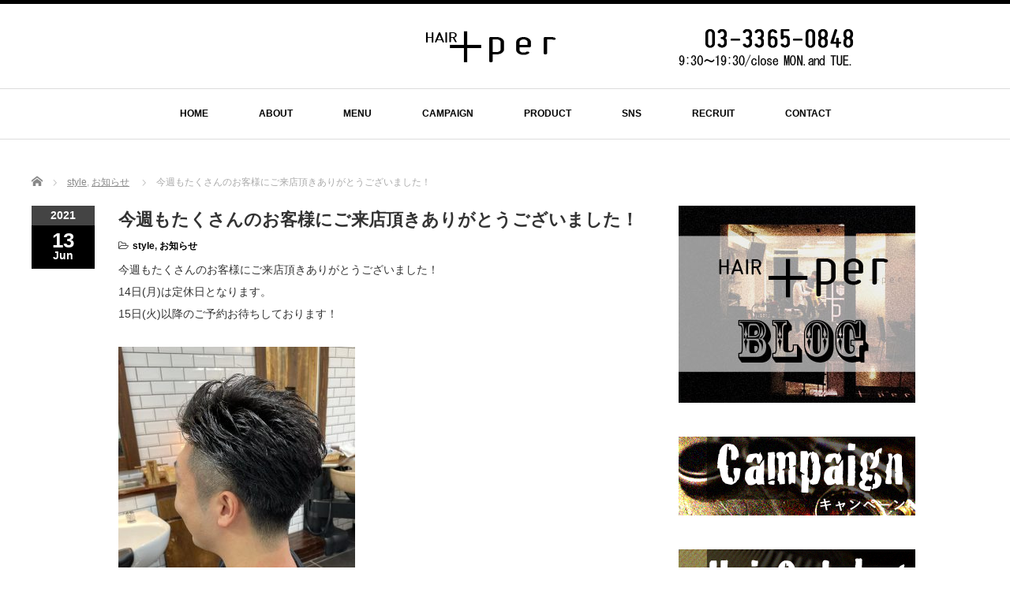

--- FILE ---
content_type: text/html; charset=UTF-8
request_url: https://plusper.com/2021/06/13/%E4%BB%8A%E9%80%B1%E3%82%82%E3%81%9F%E3%81%8F%E3%81%95%E3%82%93%E3%81%AE%E3%81%8A%E5%AE%A2%E6%A7%98%E3%81%AB%E3%81%94%E6%9D%A5%E5%BA%97%E9%A0%82%E3%81%8D%E3%81%82%E3%82%8A%E3%81%8C%E3%81%A8%E3%81%86/
body_size: 13917
content:
<!DOCTYPE html PUBLIC "-//W3C//DTD XHTML 1.1//EN" "http://www.w3.org/TR/xhtml11/DTD/xhtml11.dtd">
<!--[if lt IE 9]><html xmlns="http://www.w3.org/1999/xhtml" class="ie"><![endif]-->
<!--[if (gt IE 9)|!(IE)]><!--><html xmlns="http://www.w3.org/1999/xhtml"><!--<![endif]-->
<head profile="http://gmpg.org/xfn/11">
<meta http-equiv="Content-Type" content="text/html; charset=UTF-8" />
<meta http-equiv="X-UA-Compatible" content="IE=edge,chrome=1" />
<meta name="viewport" content="width=device-width" />
<title>今週もたくさんのお客様にご来店頂きありがとうございました！ - HAIR+perHAIR+per</title>
<meta name="description" content="今週もたくさんのお客様にご来店頂きありがとうございました！14日(月)は定休日となります。" />

<link rel="alternate" type="application/rss+xml" title="HAIR+per RSS Feed" href="https://plusper.com/feed/" />
<link rel="alternate" type="application/atom+xml" title="HAIR+per Atom Feed" href="https://plusper.com/feed/atom/" />
<link rel="pingback" href="https://plusper.com/xmlrpc.php" />

	<style>img:is([sizes="auto" i], [sizes^="auto," i]) { contain-intrinsic-size: 3000px 1500px }</style>
	
		<!-- All in One SEO 4.9.3 - aioseo.com -->
	<meta name="description" content="今週もたくさんのお客様にご来店頂きありがとうございました！ 14日(月)は定休日となります。 15日(火)以降" />
	<meta name="robots" content="max-image-preview:large" />
	<meta name="author" content="per"/>
	<meta name="google-site-verification" content="4_xeVjxx_Xy4VkErdZ175C1EaabUiSALLjWVwGloAC0" />
	<link rel="canonical" href="https://plusper.com/2021/06/13/%e4%bb%8a%e9%80%b1%e3%82%82%e3%81%9f%e3%81%8f%e3%81%95%e3%82%93%e3%81%ae%e3%81%8a%e5%ae%a2%e6%a7%98%e3%81%ab%e3%81%94%e6%9d%a5%e5%ba%97%e9%a0%82%e3%81%8d%e3%81%82%e3%82%8a%e3%81%8c%e3%81%a8%e3%81%86/" />
	<meta name="generator" content="All in One SEO (AIOSEO) 4.9.3" />
		<meta property="og:locale" content="ja_JP" />
		<meta property="og:site_name" content="HAIR+per - 東中野の理容室・美容室HAIR+per（プラスパー）はメンズカット・スカルプケア・メンズシェーブが人気メニューです。" />
		<meta property="og:type" content="article" />
		<meta property="og:title" content="今週もたくさんのお客様にご来店頂きありがとうございました！ - HAIR+per" />
		<meta property="og:description" content="今週もたくさんのお客様にご来店頂きありがとうございました！ 14日(月)は定休日となります。 15日(火)以降" />
		<meta property="og:url" content="https://plusper.com/2021/06/13/%e4%bb%8a%e9%80%b1%e3%82%82%e3%81%9f%e3%81%8f%e3%81%95%e3%82%93%e3%81%ae%e3%81%8a%e5%ae%a2%e6%a7%98%e3%81%ab%e3%81%94%e6%9d%a5%e5%ba%97%e9%a0%82%e3%81%8d%e3%81%82%e3%82%8a%e3%81%8c%e3%81%a8%e3%81%86/" />
		<meta property="article:published_time" content="2021-06-13T11:00:35+00:00" />
		<meta property="article:modified_time" content="2021-07-05T02:35:25+00:00" />
		<meta property="article:publisher" content="https://www.facebook.com/upward5177" />
		<meta name="twitter:card" content="summary_large_image" />
		<meta name="twitter:title" content="今週もたくさんのお客様にご来店頂きありがとうございました！ - HAIR+per" />
		<meta name="twitter:description" content="今週もたくさんのお客様にご来店頂きありがとうございました！ 14日(月)は定休日となります。 15日(火)以降" />
		<script type="application/ld+json" class="aioseo-schema">
			{"@context":"https:\/\/schema.org","@graph":[{"@type":"BlogPosting","@id":"https:\/\/plusper.com\/2021\/06\/13\/%e4%bb%8a%e9%80%b1%e3%82%82%e3%81%9f%e3%81%8f%e3%81%95%e3%82%93%e3%81%ae%e3%81%8a%e5%ae%a2%e6%a7%98%e3%81%ab%e3%81%94%e6%9d%a5%e5%ba%97%e9%a0%82%e3%81%8d%e3%81%82%e3%82%8a%e3%81%8c%e3%81%a8%e3%81%86\/#blogposting","name":"\u4eca\u9031\u3082\u305f\u304f\u3055\u3093\u306e\u304a\u5ba2\u69d8\u306b\u3054\u6765\u5e97\u9802\u304d\u3042\u308a\u304c\u3068\u3046\u3054\u3056\u3044\u307e\u3057\u305f\uff01 - HAIR+per","headline":"\u4eca\u9031\u3082\u305f\u304f\u3055\u3093\u306e\u304a\u5ba2\u69d8\u306b\u3054\u6765\u5e97\u9802\u304d\u3042\u308a\u304c\u3068\u3046\u3054\u3056\u3044\u307e\u3057\u305f\uff01","author":{"@id":"https:\/\/plusper.com\/author\/per\/#author"},"publisher":{"@id":"https:\/\/plusper.com\/#organization"},"image":{"@type":"ImageObject","url":"https:\/\/plusper.com\/wp-content\/uploads\/2021\/07\/200679893_4103958246362711_1868405736794888870_n.jpg","width":1440,"height":1440,"caption":"HAIR+Per\u3000\u30d8\u30a2\u30ab\u30bf\u30ed\u30b0"},"datePublished":"2021-06-13T20:00:35+09:00","dateModified":"2021-07-05T11:35:25+09:00","inLanguage":"ja","mainEntityOfPage":{"@id":"https:\/\/plusper.com\/2021\/06\/13\/%e4%bb%8a%e9%80%b1%e3%82%82%e3%81%9f%e3%81%8f%e3%81%95%e3%82%93%e3%81%ae%e3%81%8a%e5%ae%a2%e6%a7%98%e3%81%ab%e3%81%94%e6%9d%a5%e5%ba%97%e9%a0%82%e3%81%8d%e3%81%82%e3%82%8a%e3%81%8c%e3%81%a8%e3%81%86\/#webpage"},"isPartOf":{"@id":"https:\/\/plusper.com\/2021\/06\/13\/%e4%bb%8a%e9%80%b1%e3%82%82%e3%81%9f%e3%81%8f%e3%81%95%e3%82%93%e3%81%ae%e3%81%8a%e5%ae%a2%e6%a7%98%e3%81%ab%e3%81%94%e6%9d%a5%e5%ba%97%e9%a0%82%e3%81%8d%e3%81%82%e3%82%8a%e3%81%8c%e3%81%a8%e3%81%86\/#webpage"},"articleSection":"style, \u304a\u77e5\u3089\u305b"},{"@type":"BreadcrumbList","@id":"https:\/\/plusper.com\/2021\/06\/13\/%e4%bb%8a%e9%80%b1%e3%82%82%e3%81%9f%e3%81%8f%e3%81%95%e3%82%93%e3%81%ae%e3%81%8a%e5%ae%a2%e6%a7%98%e3%81%ab%e3%81%94%e6%9d%a5%e5%ba%97%e9%a0%82%e3%81%8d%e3%81%82%e3%82%8a%e3%81%8c%e3%81%a8%e3%81%86\/#breadcrumblist","itemListElement":[{"@type":"ListItem","@id":"https:\/\/plusper.com#listItem","position":1,"name":"\u5bb6","item":"https:\/\/plusper.com","nextItem":{"@type":"ListItem","@id":"https:\/\/plusper.com\/category\/style\/#listItem","name":"style"}},{"@type":"ListItem","@id":"https:\/\/plusper.com\/category\/style\/#listItem","position":2,"name":"style","item":"https:\/\/plusper.com\/category\/style\/","nextItem":{"@type":"ListItem","@id":"https:\/\/plusper.com\/2021\/06\/13\/%e4%bb%8a%e9%80%b1%e3%82%82%e3%81%9f%e3%81%8f%e3%81%95%e3%82%93%e3%81%ae%e3%81%8a%e5%ae%a2%e6%a7%98%e3%81%ab%e3%81%94%e6%9d%a5%e5%ba%97%e9%a0%82%e3%81%8d%e3%81%82%e3%82%8a%e3%81%8c%e3%81%a8%e3%81%86\/#listItem","name":"\u4eca\u9031\u3082\u305f\u304f\u3055\u3093\u306e\u304a\u5ba2\u69d8\u306b\u3054\u6765\u5e97\u9802\u304d\u3042\u308a\u304c\u3068\u3046\u3054\u3056\u3044\u307e\u3057\u305f\uff01"},"previousItem":{"@type":"ListItem","@id":"https:\/\/plusper.com#listItem","name":"\u5bb6"}},{"@type":"ListItem","@id":"https:\/\/plusper.com\/2021\/06\/13\/%e4%bb%8a%e9%80%b1%e3%82%82%e3%81%9f%e3%81%8f%e3%81%95%e3%82%93%e3%81%ae%e3%81%8a%e5%ae%a2%e6%a7%98%e3%81%ab%e3%81%94%e6%9d%a5%e5%ba%97%e9%a0%82%e3%81%8d%e3%81%82%e3%82%8a%e3%81%8c%e3%81%a8%e3%81%86\/#listItem","position":3,"name":"\u4eca\u9031\u3082\u305f\u304f\u3055\u3093\u306e\u304a\u5ba2\u69d8\u306b\u3054\u6765\u5e97\u9802\u304d\u3042\u308a\u304c\u3068\u3046\u3054\u3056\u3044\u307e\u3057\u305f\uff01","previousItem":{"@type":"ListItem","@id":"https:\/\/plusper.com\/category\/style\/#listItem","name":"style"}}]},{"@type":"Organization","@id":"https:\/\/plusper.com\/#organization","name":"HAIR+per","description":"\u6771\u4e2d\u91ce\u306e\u7406\u5bb9\u5ba4\u30fb\u7f8e\u5bb9\u5ba4HAIR+per\uff08\u30d7\u30e9\u30b9\u30d1\u30fc\uff09\u306f\u30e1\u30f3\u30ba\u30ab\u30c3\u30c8\u30fb\u30b9\u30ab\u30eb\u30d7\u30b1\u30a2\u30fb\u30e1\u30f3\u30ba\u30b7\u30a7\u30fc\u30d6\u304c\u4eba\u6c17\u30e1\u30cb\u30e5\u30fc\u3067\u3059\u3002","url":"https:\/\/plusper.com\/","telephone":"+81333650848","sameAs":["https:\/\/www.facebook.com\/upward5177","https:\/\/www.instagram.com\/hair_plusper\/"]},{"@type":"Person","@id":"https:\/\/plusper.com\/author\/per\/#author","url":"https:\/\/plusper.com\/author\/per\/","name":"per","image":{"@type":"ImageObject","@id":"https:\/\/plusper.com\/2021\/06\/13\/%e4%bb%8a%e9%80%b1%e3%82%82%e3%81%9f%e3%81%8f%e3%81%95%e3%82%93%e3%81%ae%e3%81%8a%e5%ae%a2%e6%a7%98%e3%81%ab%e3%81%94%e6%9d%a5%e5%ba%97%e9%a0%82%e3%81%8d%e3%81%82%e3%82%8a%e3%81%8c%e3%81%a8%e3%81%86\/#authorImage","url":"https:\/\/secure.gravatar.com\/avatar\/7eb7b84cecfc4cf997778e3a51f7e97f162db3fed8504f267bf641a7e5aa8b75?s=96&d=mm&r=g","width":96,"height":96,"caption":"per"}},{"@type":"WebPage","@id":"https:\/\/plusper.com\/2021\/06\/13\/%e4%bb%8a%e9%80%b1%e3%82%82%e3%81%9f%e3%81%8f%e3%81%95%e3%82%93%e3%81%ae%e3%81%8a%e5%ae%a2%e6%a7%98%e3%81%ab%e3%81%94%e6%9d%a5%e5%ba%97%e9%a0%82%e3%81%8d%e3%81%82%e3%82%8a%e3%81%8c%e3%81%a8%e3%81%86\/#webpage","url":"https:\/\/plusper.com\/2021\/06\/13\/%e4%bb%8a%e9%80%b1%e3%82%82%e3%81%9f%e3%81%8f%e3%81%95%e3%82%93%e3%81%ae%e3%81%8a%e5%ae%a2%e6%a7%98%e3%81%ab%e3%81%94%e6%9d%a5%e5%ba%97%e9%a0%82%e3%81%8d%e3%81%82%e3%82%8a%e3%81%8c%e3%81%a8%e3%81%86\/","name":"\u4eca\u9031\u3082\u305f\u304f\u3055\u3093\u306e\u304a\u5ba2\u69d8\u306b\u3054\u6765\u5e97\u9802\u304d\u3042\u308a\u304c\u3068\u3046\u3054\u3056\u3044\u307e\u3057\u305f\uff01 - HAIR+per","description":"\u4eca\u9031\u3082\u305f\u304f\u3055\u3093\u306e\u304a\u5ba2\u69d8\u306b\u3054\u6765\u5e97\u9802\u304d\u3042\u308a\u304c\u3068\u3046\u3054\u3056\u3044\u307e\u3057\u305f\uff01 14\u65e5(\u6708)\u306f\u5b9a\u4f11\u65e5\u3068\u306a\u308a\u307e\u3059\u3002 15\u65e5(\u706b)\u4ee5\u964d","inLanguage":"ja","isPartOf":{"@id":"https:\/\/plusper.com\/#website"},"breadcrumb":{"@id":"https:\/\/plusper.com\/2021\/06\/13\/%e4%bb%8a%e9%80%b1%e3%82%82%e3%81%9f%e3%81%8f%e3%81%95%e3%82%93%e3%81%ae%e3%81%8a%e5%ae%a2%e6%a7%98%e3%81%ab%e3%81%94%e6%9d%a5%e5%ba%97%e9%a0%82%e3%81%8d%e3%81%82%e3%82%8a%e3%81%8c%e3%81%a8%e3%81%86\/#breadcrumblist"},"author":{"@id":"https:\/\/plusper.com\/author\/per\/#author"},"creator":{"@id":"https:\/\/plusper.com\/author\/per\/#author"},"image":{"@type":"ImageObject","url":"https:\/\/plusper.com\/wp-content\/uploads\/2021\/07\/200679893_4103958246362711_1868405736794888870_n.jpg","@id":"https:\/\/plusper.com\/2021\/06\/13\/%e4%bb%8a%e9%80%b1%e3%82%82%e3%81%9f%e3%81%8f%e3%81%95%e3%82%93%e3%81%ae%e3%81%8a%e5%ae%a2%e6%a7%98%e3%81%ab%e3%81%94%e6%9d%a5%e5%ba%97%e9%a0%82%e3%81%8d%e3%81%82%e3%82%8a%e3%81%8c%e3%81%a8%e3%81%86\/#mainImage","width":1440,"height":1440,"caption":"HAIR+Per\u3000\u30d8\u30a2\u30ab\u30bf\u30ed\u30b0"},"primaryImageOfPage":{"@id":"https:\/\/plusper.com\/2021\/06\/13\/%e4%bb%8a%e9%80%b1%e3%82%82%e3%81%9f%e3%81%8f%e3%81%95%e3%82%93%e3%81%ae%e3%81%8a%e5%ae%a2%e6%a7%98%e3%81%ab%e3%81%94%e6%9d%a5%e5%ba%97%e9%a0%82%e3%81%8d%e3%81%82%e3%82%8a%e3%81%8c%e3%81%a8%e3%81%86\/#mainImage"},"datePublished":"2021-06-13T20:00:35+09:00","dateModified":"2021-07-05T11:35:25+09:00"},{"@type":"WebSite","@id":"https:\/\/plusper.com\/#website","url":"https:\/\/plusper.com\/","name":"HAIR+per","description":"\u6771\u4e2d\u91ce\u306e\u7406\u5bb9\u5ba4\u30fb\u7f8e\u5bb9\u5ba4HAIR+per\uff08\u30d7\u30e9\u30b9\u30d1\u30fc\uff09\u306f\u30e1\u30f3\u30ba\u30ab\u30c3\u30c8\u30fb\u30b9\u30ab\u30eb\u30d7\u30b1\u30a2\u30fb\u30e1\u30f3\u30ba\u30b7\u30a7\u30fc\u30d6\u304c\u4eba\u6c17\u30e1\u30cb\u30e5\u30fc\u3067\u3059\u3002","inLanguage":"ja","publisher":{"@id":"https:\/\/plusper.com\/#organization"}}]}
		</script>
		<!-- All in One SEO -->

<link rel='dns-prefetch' href='//challenges.cloudflare.com' />
<link rel='dns-prefetch' href='//www.googletagmanager.com' />
<link rel="alternate" type="application/rss+xml" title="HAIR+per &raquo; 今週もたくさんのお客様にご来店頂きありがとうございました！ のコメントのフィード" href="https://plusper.com/2021/06/13/%e4%bb%8a%e9%80%b1%e3%82%82%e3%81%9f%e3%81%8f%e3%81%95%e3%82%93%e3%81%ae%e3%81%8a%e5%ae%a2%e6%a7%98%e3%81%ab%e3%81%94%e6%9d%a5%e5%ba%97%e9%a0%82%e3%81%8d%e3%81%82%e3%82%8a%e3%81%8c%e3%81%a8%e3%81%86/feed/" />
<script type="text/javascript">
/* <![CDATA[ */
window._wpemojiSettings = {"baseUrl":"https:\/\/s.w.org\/images\/core\/emoji\/16.0.1\/72x72\/","ext":".png","svgUrl":"https:\/\/s.w.org\/images\/core\/emoji\/16.0.1\/svg\/","svgExt":".svg","source":{"concatemoji":"https:\/\/plusper.com\/wp-includes\/js\/wp-emoji-release.min.js?ver=6.8.3"}};
/*! This file is auto-generated */
!function(s,n){var o,i,e;function c(e){try{var t={supportTests:e,timestamp:(new Date).valueOf()};sessionStorage.setItem(o,JSON.stringify(t))}catch(e){}}function p(e,t,n){e.clearRect(0,0,e.canvas.width,e.canvas.height),e.fillText(t,0,0);var t=new Uint32Array(e.getImageData(0,0,e.canvas.width,e.canvas.height).data),a=(e.clearRect(0,0,e.canvas.width,e.canvas.height),e.fillText(n,0,0),new Uint32Array(e.getImageData(0,0,e.canvas.width,e.canvas.height).data));return t.every(function(e,t){return e===a[t]})}function u(e,t){e.clearRect(0,0,e.canvas.width,e.canvas.height),e.fillText(t,0,0);for(var n=e.getImageData(16,16,1,1),a=0;a<n.data.length;a++)if(0!==n.data[a])return!1;return!0}function f(e,t,n,a){switch(t){case"flag":return n(e,"\ud83c\udff3\ufe0f\u200d\u26a7\ufe0f","\ud83c\udff3\ufe0f\u200b\u26a7\ufe0f")?!1:!n(e,"\ud83c\udde8\ud83c\uddf6","\ud83c\udde8\u200b\ud83c\uddf6")&&!n(e,"\ud83c\udff4\udb40\udc67\udb40\udc62\udb40\udc65\udb40\udc6e\udb40\udc67\udb40\udc7f","\ud83c\udff4\u200b\udb40\udc67\u200b\udb40\udc62\u200b\udb40\udc65\u200b\udb40\udc6e\u200b\udb40\udc67\u200b\udb40\udc7f");case"emoji":return!a(e,"\ud83e\udedf")}return!1}function g(e,t,n,a){var r="undefined"!=typeof WorkerGlobalScope&&self instanceof WorkerGlobalScope?new OffscreenCanvas(300,150):s.createElement("canvas"),o=r.getContext("2d",{willReadFrequently:!0}),i=(o.textBaseline="top",o.font="600 32px Arial",{});return e.forEach(function(e){i[e]=t(o,e,n,a)}),i}function t(e){var t=s.createElement("script");t.src=e,t.defer=!0,s.head.appendChild(t)}"undefined"!=typeof Promise&&(o="wpEmojiSettingsSupports",i=["flag","emoji"],n.supports={everything:!0,everythingExceptFlag:!0},e=new Promise(function(e){s.addEventListener("DOMContentLoaded",e,{once:!0})}),new Promise(function(t){var n=function(){try{var e=JSON.parse(sessionStorage.getItem(o));if("object"==typeof e&&"number"==typeof e.timestamp&&(new Date).valueOf()<e.timestamp+604800&&"object"==typeof e.supportTests)return e.supportTests}catch(e){}return null}();if(!n){if("undefined"!=typeof Worker&&"undefined"!=typeof OffscreenCanvas&&"undefined"!=typeof URL&&URL.createObjectURL&&"undefined"!=typeof Blob)try{var e="postMessage("+g.toString()+"("+[JSON.stringify(i),f.toString(),p.toString(),u.toString()].join(",")+"));",a=new Blob([e],{type:"text/javascript"}),r=new Worker(URL.createObjectURL(a),{name:"wpTestEmojiSupports"});return void(r.onmessage=function(e){c(n=e.data),r.terminate(),t(n)})}catch(e){}c(n=g(i,f,p,u))}t(n)}).then(function(e){for(var t in e)n.supports[t]=e[t],n.supports.everything=n.supports.everything&&n.supports[t],"flag"!==t&&(n.supports.everythingExceptFlag=n.supports.everythingExceptFlag&&n.supports[t]);n.supports.everythingExceptFlag=n.supports.everythingExceptFlag&&!n.supports.flag,n.DOMReady=!1,n.readyCallback=function(){n.DOMReady=!0}}).then(function(){return e}).then(function(){var e;n.supports.everything||(n.readyCallback(),(e=n.source||{}).concatemoji?t(e.concatemoji):e.wpemoji&&e.twemoji&&(t(e.twemoji),t(e.wpemoji)))}))}((window,document),window._wpemojiSettings);
/* ]]> */
</script>
<style id='wp-emoji-styles-inline-css' type='text/css'>

	img.wp-smiley, img.emoji {
		display: inline !important;
		border: none !important;
		box-shadow: none !important;
		height: 1em !important;
		width: 1em !important;
		margin: 0 0.07em !important;
		vertical-align: -0.1em !important;
		background: none !important;
		padding: 0 !important;
	}
</style>
<link rel='stylesheet' id='wp-block-library-css' href='https://plusper.com/wp-includes/css/dist/block-library/style.min.css?ver=6.8.3' type='text/css' media='all' />
<style id='classic-theme-styles-inline-css' type='text/css'>
/*! This file is auto-generated */
.wp-block-button__link{color:#fff;background-color:#32373c;border-radius:9999px;box-shadow:none;text-decoration:none;padding:calc(.667em + 2px) calc(1.333em + 2px);font-size:1.125em}.wp-block-file__button{background:#32373c;color:#fff;text-decoration:none}
</style>
<link rel='stylesheet' id='aioseo/css/src/vue/standalone/blocks/table-of-contents/global.scss-css' href='https://plusper.com/wp-content/plugins/all-in-one-seo-pack/dist/Lite/assets/css/table-of-contents/global.e90f6d47.css?ver=4.9.3' type='text/css' media='all' />
<style id='global-styles-inline-css' type='text/css'>
:root{--wp--preset--aspect-ratio--square: 1;--wp--preset--aspect-ratio--4-3: 4/3;--wp--preset--aspect-ratio--3-4: 3/4;--wp--preset--aspect-ratio--3-2: 3/2;--wp--preset--aspect-ratio--2-3: 2/3;--wp--preset--aspect-ratio--16-9: 16/9;--wp--preset--aspect-ratio--9-16: 9/16;--wp--preset--color--black: #000000;--wp--preset--color--cyan-bluish-gray: #abb8c3;--wp--preset--color--white: #ffffff;--wp--preset--color--pale-pink: #f78da7;--wp--preset--color--vivid-red: #cf2e2e;--wp--preset--color--luminous-vivid-orange: #ff6900;--wp--preset--color--luminous-vivid-amber: #fcb900;--wp--preset--color--light-green-cyan: #7bdcb5;--wp--preset--color--vivid-green-cyan: #00d084;--wp--preset--color--pale-cyan-blue: #8ed1fc;--wp--preset--color--vivid-cyan-blue: #0693e3;--wp--preset--color--vivid-purple: #9b51e0;--wp--preset--gradient--vivid-cyan-blue-to-vivid-purple: linear-gradient(135deg,rgba(6,147,227,1) 0%,rgb(155,81,224) 100%);--wp--preset--gradient--light-green-cyan-to-vivid-green-cyan: linear-gradient(135deg,rgb(122,220,180) 0%,rgb(0,208,130) 100%);--wp--preset--gradient--luminous-vivid-amber-to-luminous-vivid-orange: linear-gradient(135deg,rgba(252,185,0,1) 0%,rgba(255,105,0,1) 100%);--wp--preset--gradient--luminous-vivid-orange-to-vivid-red: linear-gradient(135deg,rgba(255,105,0,1) 0%,rgb(207,46,46) 100%);--wp--preset--gradient--very-light-gray-to-cyan-bluish-gray: linear-gradient(135deg,rgb(238,238,238) 0%,rgb(169,184,195) 100%);--wp--preset--gradient--cool-to-warm-spectrum: linear-gradient(135deg,rgb(74,234,220) 0%,rgb(151,120,209) 20%,rgb(207,42,186) 40%,rgb(238,44,130) 60%,rgb(251,105,98) 80%,rgb(254,248,76) 100%);--wp--preset--gradient--blush-light-purple: linear-gradient(135deg,rgb(255,206,236) 0%,rgb(152,150,240) 100%);--wp--preset--gradient--blush-bordeaux: linear-gradient(135deg,rgb(254,205,165) 0%,rgb(254,45,45) 50%,rgb(107,0,62) 100%);--wp--preset--gradient--luminous-dusk: linear-gradient(135deg,rgb(255,203,112) 0%,rgb(199,81,192) 50%,rgb(65,88,208) 100%);--wp--preset--gradient--pale-ocean: linear-gradient(135deg,rgb(255,245,203) 0%,rgb(182,227,212) 50%,rgb(51,167,181) 100%);--wp--preset--gradient--electric-grass: linear-gradient(135deg,rgb(202,248,128) 0%,rgb(113,206,126) 100%);--wp--preset--gradient--midnight: linear-gradient(135deg,rgb(2,3,129) 0%,rgb(40,116,252) 100%);--wp--preset--font-size--small: 13px;--wp--preset--font-size--medium: 20px;--wp--preset--font-size--large: 36px;--wp--preset--font-size--x-large: 42px;--wp--preset--spacing--20: 0.44rem;--wp--preset--spacing--30: 0.67rem;--wp--preset--spacing--40: 1rem;--wp--preset--spacing--50: 1.5rem;--wp--preset--spacing--60: 2.25rem;--wp--preset--spacing--70: 3.38rem;--wp--preset--spacing--80: 5.06rem;--wp--preset--shadow--natural: 6px 6px 9px rgba(0, 0, 0, 0.2);--wp--preset--shadow--deep: 12px 12px 50px rgba(0, 0, 0, 0.4);--wp--preset--shadow--sharp: 6px 6px 0px rgba(0, 0, 0, 0.2);--wp--preset--shadow--outlined: 6px 6px 0px -3px rgba(255, 255, 255, 1), 6px 6px rgba(0, 0, 0, 1);--wp--preset--shadow--crisp: 6px 6px 0px rgba(0, 0, 0, 1);}:where(.is-layout-flex){gap: 0.5em;}:where(.is-layout-grid){gap: 0.5em;}body .is-layout-flex{display: flex;}.is-layout-flex{flex-wrap: wrap;align-items: center;}.is-layout-flex > :is(*, div){margin: 0;}body .is-layout-grid{display: grid;}.is-layout-grid > :is(*, div){margin: 0;}:where(.wp-block-columns.is-layout-flex){gap: 2em;}:where(.wp-block-columns.is-layout-grid){gap: 2em;}:where(.wp-block-post-template.is-layout-flex){gap: 1.25em;}:where(.wp-block-post-template.is-layout-grid){gap: 1.25em;}.has-black-color{color: var(--wp--preset--color--black) !important;}.has-cyan-bluish-gray-color{color: var(--wp--preset--color--cyan-bluish-gray) !important;}.has-white-color{color: var(--wp--preset--color--white) !important;}.has-pale-pink-color{color: var(--wp--preset--color--pale-pink) !important;}.has-vivid-red-color{color: var(--wp--preset--color--vivid-red) !important;}.has-luminous-vivid-orange-color{color: var(--wp--preset--color--luminous-vivid-orange) !important;}.has-luminous-vivid-amber-color{color: var(--wp--preset--color--luminous-vivid-amber) !important;}.has-light-green-cyan-color{color: var(--wp--preset--color--light-green-cyan) !important;}.has-vivid-green-cyan-color{color: var(--wp--preset--color--vivid-green-cyan) !important;}.has-pale-cyan-blue-color{color: var(--wp--preset--color--pale-cyan-blue) !important;}.has-vivid-cyan-blue-color{color: var(--wp--preset--color--vivid-cyan-blue) !important;}.has-vivid-purple-color{color: var(--wp--preset--color--vivid-purple) !important;}.has-black-background-color{background-color: var(--wp--preset--color--black) !important;}.has-cyan-bluish-gray-background-color{background-color: var(--wp--preset--color--cyan-bluish-gray) !important;}.has-white-background-color{background-color: var(--wp--preset--color--white) !important;}.has-pale-pink-background-color{background-color: var(--wp--preset--color--pale-pink) !important;}.has-vivid-red-background-color{background-color: var(--wp--preset--color--vivid-red) !important;}.has-luminous-vivid-orange-background-color{background-color: var(--wp--preset--color--luminous-vivid-orange) !important;}.has-luminous-vivid-amber-background-color{background-color: var(--wp--preset--color--luminous-vivid-amber) !important;}.has-light-green-cyan-background-color{background-color: var(--wp--preset--color--light-green-cyan) !important;}.has-vivid-green-cyan-background-color{background-color: var(--wp--preset--color--vivid-green-cyan) !important;}.has-pale-cyan-blue-background-color{background-color: var(--wp--preset--color--pale-cyan-blue) !important;}.has-vivid-cyan-blue-background-color{background-color: var(--wp--preset--color--vivid-cyan-blue) !important;}.has-vivid-purple-background-color{background-color: var(--wp--preset--color--vivid-purple) !important;}.has-black-border-color{border-color: var(--wp--preset--color--black) !important;}.has-cyan-bluish-gray-border-color{border-color: var(--wp--preset--color--cyan-bluish-gray) !important;}.has-white-border-color{border-color: var(--wp--preset--color--white) !important;}.has-pale-pink-border-color{border-color: var(--wp--preset--color--pale-pink) !important;}.has-vivid-red-border-color{border-color: var(--wp--preset--color--vivid-red) !important;}.has-luminous-vivid-orange-border-color{border-color: var(--wp--preset--color--luminous-vivid-orange) !important;}.has-luminous-vivid-amber-border-color{border-color: var(--wp--preset--color--luminous-vivid-amber) !important;}.has-light-green-cyan-border-color{border-color: var(--wp--preset--color--light-green-cyan) !important;}.has-vivid-green-cyan-border-color{border-color: var(--wp--preset--color--vivid-green-cyan) !important;}.has-pale-cyan-blue-border-color{border-color: var(--wp--preset--color--pale-cyan-blue) !important;}.has-vivid-cyan-blue-border-color{border-color: var(--wp--preset--color--vivid-cyan-blue) !important;}.has-vivid-purple-border-color{border-color: var(--wp--preset--color--vivid-purple) !important;}.has-vivid-cyan-blue-to-vivid-purple-gradient-background{background: var(--wp--preset--gradient--vivid-cyan-blue-to-vivid-purple) !important;}.has-light-green-cyan-to-vivid-green-cyan-gradient-background{background: var(--wp--preset--gradient--light-green-cyan-to-vivid-green-cyan) !important;}.has-luminous-vivid-amber-to-luminous-vivid-orange-gradient-background{background: var(--wp--preset--gradient--luminous-vivid-amber-to-luminous-vivid-orange) !important;}.has-luminous-vivid-orange-to-vivid-red-gradient-background{background: var(--wp--preset--gradient--luminous-vivid-orange-to-vivid-red) !important;}.has-very-light-gray-to-cyan-bluish-gray-gradient-background{background: var(--wp--preset--gradient--very-light-gray-to-cyan-bluish-gray) !important;}.has-cool-to-warm-spectrum-gradient-background{background: var(--wp--preset--gradient--cool-to-warm-spectrum) !important;}.has-blush-light-purple-gradient-background{background: var(--wp--preset--gradient--blush-light-purple) !important;}.has-blush-bordeaux-gradient-background{background: var(--wp--preset--gradient--blush-bordeaux) !important;}.has-luminous-dusk-gradient-background{background: var(--wp--preset--gradient--luminous-dusk) !important;}.has-pale-ocean-gradient-background{background: var(--wp--preset--gradient--pale-ocean) !important;}.has-electric-grass-gradient-background{background: var(--wp--preset--gradient--electric-grass) !important;}.has-midnight-gradient-background{background: var(--wp--preset--gradient--midnight) !important;}.has-small-font-size{font-size: var(--wp--preset--font-size--small) !important;}.has-medium-font-size{font-size: var(--wp--preset--font-size--medium) !important;}.has-large-font-size{font-size: var(--wp--preset--font-size--large) !important;}.has-x-large-font-size{font-size: var(--wp--preset--font-size--x-large) !important;}
:where(.wp-block-post-template.is-layout-flex){gap: 1.25em;}:where(.wp-block-post-template.is-layout-grid){gap: 1.25em;}
:where(.wp-block-columns.is-layout-flex){gap: 2em;}:where(.wp-block-columns.is-layout-grid){gap: 2em;}
:root :where(.wp-block-pullquote){font-size: 1.5em;line-height: 1.6;}
</style>
<link rel='stylesheet' id='contact-form-7-css' href='https://plusper.com/wp-content/plugins/contact-form-7/includes/css/styles.css?ver=6.1.4' type='text/css' media='all' />
<link rel='stylesheet' id='foobox-free-min-css' href='https://plusper.com/wp-content/plugins/foobox-image-lightbox/free/css/foobox.free.min.css?ver=2.7.35' type='text/css' media='all' />
<script type="text/javascript" src="https://plusper.com/wp-includes/js/jquery/jquery.min.js?ver=3.7.1" id="jquery-core-js"></script>
<script type="text/javascript" src="https://plusper.com/wp-includes/js/jquery/jquery-migrate.min.js?ver=3.4.1" id="jquery-migrate-js"></script>
<script type="text/javascript" id="foobox-free-min-js-before">
/* <![CDATA[ */
/* Run FooBox FREE (v2.7.35) */
var FOOBOX = window.FOOBOX = {
	ready: true,
	disableOthers: false,
	o: {wordpress: { enabled: true }, countMessage:'image %index of %total', captions: { dataTitle: ["captionTitle","title","elementorLightboxTitle"], dataDesc: ["captionDesc","description","elementorLightboxDescription"] }, rel: '', excludes:'.fbx-link,.nofoobox,.nolightbox,a[href*="pinterest.com/pin/create/button/"]', affiliate : { enabled: false }},
	selectors: [
		".foogallery-container.foogallery-lightbox-foobox", ".foogallery-container.foogallery-lightbox-foobox-free", ".gallery", ".wp-block-gallery", ".wp-caption", ".wp-block-image", "a:has(img[class*=wp-image-])", ".foobox"
	],
	pre: function( $ ){
		// Custom JavaScript (Pre)
		
	},
	post: function( $ ){
		// Custom JavaScript (Post)
		
		// Custom Captions Code
		
	},
	custom: function( $ ){
		// Custom Extra JS
		
	}
};
/* ]]> */
</script>
<script type="text/javascript" src="https://plusper.com/wp-content/plugins/foobox-image-lightbox/free/js/foobox.free.min.js?ver=2.7.35" id="foobox-free-min-js"></script>

<!-- Site Kit によって追加された Google タグ（gtag.js）スニペット -->
<!-- Google アナリティクス スニペット (Site Kit が追加) -->
<script type="text/javascript" src="https://www.googletagmanager.com/gtag/js?id=GT-5R8NHLSF" id="google_gtagjs-js" async></script>
<script type="text/javascript" id="google_gtagjs-js-after">
/* <![CDATA[ */
window.dataLayer = window.dataLayer || [];function gtag(){dataLayer.push(arguments);}
gtag("set","linker",{"domains":["plusper.com"]});
gtag("js", new Date());
gtag("set", "developer_id.dZTNiMT", true);
gtag("config", "GT-5R8NHLSF");
/* ]]> */
</script>
<link rel="https://api.w.org/" href="https://plusper.com/wp-json/" /><link rel="alternate" title="JSON" type="application/json" href="https://plusper.com/wp-json/wp/v2/posts/1188" /><link rel='shortlink' href='https://plusper.com/?p=1188' />
<link rel="alternate" title="oEmbed (JSON)" type="application/json+oembed" href="https://plusper.com/wp-json/oembed/1.0/embed?url=https%3A%2F%2Fplusper.com%2F2021%2F06%2F13%2F%25e4%25bb%258a%25e9%2580%25b1%25e3%2582%2582%25e3%2581%259f%25e3%2581%258f%25e3%2581%2595%25e3%2582%2593%25e3%2581%25ae%25e3%2581%258a%25e5%25ae%25a2%25e6%25a7%2598%25e3%2581%25ab%25e3%2581%2594%25e6%259d%25a5%25e5%25ba%2597%25e9%25a0%2582%25e3%2581%258d%25e3%2581%2582%25e3%2582%258a%25e3%2581%258c%25e3%2581%25a8%25e3%2581%2586%2F" />
<link rel="alternate" title="oEmbed (XML)" type="text/xml+oembed" href="https://plusper.com/wp-json/oembed/1.0/embed?url=https%3A%2F%2Fplusper.com%2F2021%2F06%2F13%2F%25e4%25bb%258a%25e9%2580%25b1%25e3%2582%2582%25e3%2581%259f%25e3%2581%258f%25e3%2581%2595%25e3%2582%2593%25e3%2581%25ae%25e3%2581%258a%25e5%25ae%25a2%25e6%25a7%2598%25e3%2581%25ab%25e3%2581%2594%25e6%259d%25a5%25e5%25ba%2597%25e9%25a0%2582%25e3%2581%258d%25e3%2581%2582%25e3%2582%258a%25e3%2581%258c%25e3%2581%25a8%25e3%2581%2586%2F&#038;format=xml" />
<meta name="generator" content="Site Kit by Google 1.170.0" /><meta name="generator" content="Elementor 3.34.1; features: additional_custom_breakpoints; settings: css_print_method-external, google_font-enabled, font_display-auto">
			<style>
				.e-con.e-parent:nth-of-type(n+4):not(.e-lazyloaded):not(.e-no-lazyload),
				.e-con.e-parent:nth-of-type(n+4):not(.e-lazyloaded):not(.e-no-lazyload) * {
					background-image: none !important;
				}
				@media screen and (max-height: 1024px) {
					.e-con.e-parent:nth-of-type(n+3):not(.e-lazyloaded):not(.e-no-lazyload),
					.e-con.e-parent:nth-of-type(n+3):not(.e-lazyloaded):not(.e-no-lazyload) * {
						background-image: none !important;
					}
				}
				@media screen and (max-height: 640px) {
					.e-con.e-parent:nth-of-type(n+2):not(.e-lazyloaded):not(.e-no-lazyload),
					.e-con.e-parent:nth-of-type(n+2):not(.e-lazyloaded):not(.e-no-lazyload) * {
						background-image: none !important;
					}
				}
			</style>
			<link rel="icon" href="https://plusper.com/wp-content/uploads/2021/05/cropped-plusprt_fav-32x32.png" sizes="32x32" />
<link rel="icon" href="https://plusper.com/wp-content/uploads/2021/05/cropped-plusprt_fav-192x192.png" sizes="192x192" />
<link rel="apple-touch-icon" href="https://plusper.com/wp-content/uploads/2021/05/cropped-plusprt_fav-180x180.png" />
<meta name="msapplication-TileImage" content="https://plusper.com/wp-content/uploads/2021/05/cropped-plusprt_fav-270x270.png" />

<link rel="stylesheet" href="//maxcdn.bootstrapcdn.com/font-awesome/4.3.0/css/font-awesome.min.css">
<link rel="stylesheet" href="https://plusper.com/wp-content/themes/luxe_tcd022/style.css?ver=3.4" type="text/css" />
<link rel="stylesheet" href="https://plusper.com/wp-content/themes/luxe_tcd022/comment-style.css?ver=3.4" type="text/css" />

<link rel="stylesheet" media="screen and (min-width:801px)" href="https://plusper.com/wp-content/themes/luxe_tcd022/style_pc.css?ver=3.4" type="text/css" />
<link rel="stylesheet" media="screen and (max-width:800px)" href="https://plusper.com/wp-content/themes/luxe_tcd022/style_sp.css?ver=3.4" type="text/css" />

<link rel="stylesheet" href="https://plusper.com/wp-content/themes/luxe_tcd022/japanese.css?ver=3.4" type="text/css" />

<script type="text/javascript" src="https://plusper.com/wp-content/themes/luxe_tcd022/js/jscript.js?ver=3.4"></script>
<script type="text/javascript" src="https://plusper.com/wp-content/themes/luxe_tcd022/js/scroll.js?ver=3.4"></script>
<script type="text/javascript" src="https://plusper.com/wp-content/themes/luxe_tcd022/js/comment.js?ver=3.4"></script>
<script type="text/javascript" src="https://plusper.com/wp-content/themes/luxe_tcd022/js/rollover.js?ver=3.4"></script>
<!--[if lt IE 9]>
<link id="stylesheet" rel="stylesheet" href="https://plusper.com/wp-content/themes/luxe_tcd022/style_pc.css?ver=3.4" type="text/css" />
<script type="text/javascript" src="https://plusper.com/wp-content/themes/luxe_tcd022/js/ie.js?ver=3.4"></script>
<link rel="stylesheet" href="https://plusper.com/wp-content/themes/luxe_tcd022/ie.css" type="text/css" />
<![endif]-->

<!--[if IE 7]>
<link rel="stylesheet" href="https://plusper.com/wp-content/themes/luxe_tcd022/ie7.css" type="text/css" />
<![endif]-->


<!-- carousel -->
<script type="text/javascript" src="https://plusper.com/wp-content/themes/luxe_tcd022/js/slick.min.js"></script>
<link rel="stylesheet" type="text/css" href="https://plusper.com/wp-content/themes/luxe_tcd022/js/slick.css"/>
<script type="text/javascript" charset="utf-8">
	jQuery(window).load(function() {
		jQuery('.carousel').slick({
			arrows: true,
			dots: false,
			infinite: true,
			slidesToShow: 6,
			slidesToScroll: 1,
			autoplay: true,
			autoplaySpeed: 3000,

		});
	});
</script>
<!-- /carousel -->


<style type="text/css">
body { font-size:14px; }
a {color: #000000;}
a:hover {color: #CC1818;}
#global_menu ul ul li a{background:#000000;}
#global_menu ul ul li a:hover{background:#CC1818;}
#return_top{background-color:#000000;}
#return_top:hover{background-color:#CC1818;}
.google_search input:hover#search_button, .google_search #searchsubmit:hover { background-color:#CC1818; }
.widget_search #search-btn input:hover, .widget_search #searchsubmit:hover { background-color:#CC1818; }

#submit_comment:hover {
	background:#000000;
}

.post_thumb {
    display: none;
}



a#tel {
  position: fixed;
  width: 200px;
  height: 44px;
  text-align: center;
  line-height: 44px;
  left:50%;
  bottom: 10px;
  margin-left:-100px;
  display: block;
  background: rgba(255,165,0,.7);
  color: #fff;
  text-align: center;
  text-decoration: none;
  font-size:12px;
  border-radius: 10px;
}
 
a#tel:hover{
  background: rgba(255,165,0,.8);
}

@media screen and (min-width: 768px) {
a#tel {
	display: none;
}
}
@media screen and (min-width:960px) {
a#tel {
	display: none;
}
}

a:hover img{
	opacity:0.5;
}


#header{
	position: fixed;
	z-index: 9999999;
	background: #fff;
	border-top: solid 5px #000;
}

@media screen and (min-width:801px){
  #contents{
  	padding-top: 222px;
  }
}

@media screen and (max-width:801px){
  #contents{
  	padding-top: 60px;
  }
}

#wrapper{
	border-top: none;
}

</style>

</head>

<body class="wp-singular post-template-default single single-post postid-1188 single-format-standard wp-theme-luxe_tcd022 elementor-default elementor-kit-1700">
<div id="wrapper">
	<!-- header -->
	<div id="header" class="clearfix">
		<div id="logo-area">
			<!-- logo -->
			<div id='logo_image'>
<h1 id="logo" style="top:32px; left:499px;"><a href=" https://plusper.com/" title="HAIR+per" data-label="HAIR+per"><img src="https://plusper.com/wp-content/uploads/tcd-w/logo.png?1768623572" alt="HAIR+per" title="HAIR+per" /></a></h1>
</div>
		</div>
   <a href="#" class="menu_button">メニュー</a>
		<!-- global menu -->
		<div id="global_menu" class="clearfix">
	<ul id="menu-%e3%82%b0%e3%83%ad%e3%83%bc%e3%83%90%e3%83%ab%e3%83%8a%e3%83%93" class="menu"><li id="menu-item-12" class="menu-item menu-item-type-post_type menu-item-object-page menu-item-home menu-item-12"><a href="https://plusper.com/">HOME</a></li>
<li id="menu-item-13" class="menu-item menu-item-type-custom menu-item-object-custom menu-item-has-children menu-item-13"><a>ABOUT</a>
<ul class="sub-menu">
	<li id="menu-item-213" class="menu-item menu-item-type-post_type menu-item-object-page menu-item-213"><a href="https://plusper.com/concept/">コンセプト</a></li>
	<li id="menu-item-104" class="menu-item menu-item-type-post_type menu-item-object-page menu-item-104"><a href="https://plusper.com/salon/">店舗案内</a></li>
	<li id="menu-item-155" class="menu-item menu-item-type-post_type menu-item-object-page menu-item-155"><a href="https://plusper.com/staff/">スタッフ紹介</a></li>
	<li id="menu-item-154" class="menu-item menu-item-type-post_type menu-item-object-page menu-item-154"><a href="https://plusper.com/movie/">イメージ動画</a></li>
	<li id="menu-item-176" class="menu-item menu-item-type-post_type menu-item-object-page menu-item-176"><a href="https://plusper.com/access/">アクセス</a></li>
	<li id="menu-item-175" class="menu-item menu-item-type-post_type menu-item-object-page menu-item-175"><a href="https://plusper.com/privacypolicy/">プライバシーポリシー</a></li>
</ul>
</li>
<li id="menu-item-20" class="menu-item menu-item-type-custom menu-item-object-custom menu-item-has-children menu-item-20"><a>MENU</a>
<ul class="sub-menu">
	<li id="menu-item-157" class="menu-item menu-item-type-post_type menu-item-object-page menu-item-157"><a href="https://plusper.com/menu/">メニュー</a></li>
	<li id="menu-item-156" class="menu-item menu-item-type-post_type menu-item-object-page menu-item-156"><a href="https://plusper.com/relaxation_and_detox/">リラクゼーション＆デトックス</a></li>
	<li id="menu-item-364" class="menu-item menu-item-type-post_type menu-item-object-page menu-item-364"><a href="https://plusper.com/catalog/">ヘアーカタログ</a></li>
</ul>
</li>
<li id="menu-item-24" class="menu-item menu-item-type-custom menu-item-object-custom menu-item-has-children menu-item-24"><a>CAMPAIGN</a>
<ul class="sub-menu">
	<li id="menu-item-174" class="menu-item menu-item-type-post_type menu-item-object-page menu-item-174"><a href="https://plusper.com/campaign/">キャンペーン</a></li>
</ul>
</li>
<li id="menu-item-25" class="menu-item menu-item-type-custom menu-item-object-custom menu-item-has-children menu-item-25"><a>PRODUCT</a>
<ul class="sub-menu">
	<li id="menu-item-173" class="menu-item menu-item-type-post_type menu-item-object-page menu-item-173"><a href="https://plusper.com/recomend/">オススメ商品</a></li>
</ul>
</li>
<li id="menu-item-27" class="menu-item menu-item-type-custom menu-item-object-custom menu-item-has-children menu-item-27"><a>SNS</a>
<ul class="sub-menu">
	<li id="menu-item-237" class="menu-item menu-item-type-post_type menu-item-object-page current_page_parent menu-item-237"><a href="https://plusper.com/hairper-blog/">HAIR+per BLOG</a></li>
	<li id="menu-item-29" class="menu-item menu-item-type-custom menu-item-object-custom menu-item-29"><a target="_blank" href="https://www.facebook.com/upward5177">Facebook</a></li>
	<li id="menu-item-708" class="menu-item menu-item-type-custom menu-item-object-custom menu-item-708"><a target="_blank" href="https://www.instagram.com/hair_plusper/">Instagram</a></li>
</ul>
</li>
<li id="menu-item-30" class="menu-item menu-item-type-custom menu-item-object-custom menu-item-has-children menu-item-30"><a>RECRUIT</a>
<ul class="sub-menu">
	<li id="menu-item-760" class="menu-item menu-item-type-post_type menu-item-object-page menu-item-760"><a href="https://plusper.com/recruit/">採用情報</a></li>
</ul>
</li>
<li id="menu-item-32" class="menu-item menu-item-type-custom menu-item-object-custom menu-item-has-children menu-item-32"><a>CONTACT</a>
<ul class="sub-menu">
	<li id="menu-item-103" class="menu-item menu-item-type-post_type menu-item-object-page menu-item-103"><a href="https://plusper.com/contact/">お問い合わせ</a></li>
</ul>
</li>
</ul>		</div>
		<!-- /global menu -->

	</div>
	<!-- /header -->


	<div id="contents" class="clearfix">
		
<ul id="bread_crumb" class="clearfix">
 <li itemscope="itemscope" itemtype="http://data-vocabulary.org/Breadcrumb" class="home"><a itemprop="url" href="https://plusper.com/"><span itemprop="title">Home</span></a></li>

 <li><a href="https://plusper.com/category/style/" rel="category tag">style</a>, <a href="https://plusper.com/category/%e3%81%8a%e7%9f%a5%e3%82%89%e3%81%9b/" rel="category tag">お知らせ</a></li>
 <li class="last">今週もたくさんのお客様にご来店頂きありがとうございました！</li>

</ul>
		<!-- main contents -->
		<div id="mainColumn">
						<div class="post clearfix">
								<div class="post_date">
					<div class="post_date_year">2021</div>
					<div class="post_date_month"><span>13</span>Jun</div>
				</div>
								<div class="post_info">
					<h2 class="post_title">今週もたくさんのお客様にご来店頂きありがとうございました！</h2>
					<ul class="meta clearfix">
						<li class="post_category"><i class="fa fa-folder-open-o"></i><a href="https://plusper.com/category/style/" rel="category tag">style</a>, <a href="https://plusper.com/category/%e3%81%8a%e7%9f%a5%e3%82%89%e3%81%9b/" rel="category tag">お知らせ</a></li>											    					    					</ul>
					<!-- sns button top -->
										<!-- /sns button top -->
										<div class="post_content">

						<p>今週もたくさんのお客様にご来店頂きありがとうございました！<br />
14日(月)は定休日となります。<br />
15日(火)以降のご予約お待ちしております！</p>
<p><img fetchpriority="high" decoding="async" src="https://plusper.com/wp-content/uploads/2021/07/200679893_4103958246362711_1868405736794888870_n-300x300.jpg" alt="HAIR+Per　ヘアカタログ" width="300" height="300" class="alignnone size-medium wp-image-1189" srcset="https://plusper.com/wp-content/uploads/2021/07/200679893_4103958246362711_1868405736794888870_n-300x300.jpg 300w, https://plusper.com/wp-content/uploads/2021/07/200679893_4103958246362711_1868405736794888870_n-150x150.jpg 150w, https://plusper.com/wp-content/uploads/2021/07/200679893_4103958246362711_1868405736794888870_n-768x768.jpg 768w, https://plusper.com/wp-content/uploads/2021/07/200679893_4103958246362711_1868405736794888870_n-1024x1024.jpg 1024w, https://plusper.com/wp-content/uploads/2021/07/200679893_4103958246362711_1868405736794888870_n-76x76.jpg 76w, https://plusper.com/wp-content/uploads/2021/07/200679893_4103958246362711_1868405736794888870_n-120x120.jpg 120w, https://plusper.com/wp-content/uploads/2021/07/200679893_4103958246362711_1868405736794888870_n.jpg 1440w" sizes="(max-width: 300px) 100vw, 300px" /></p>
<p>◆◇　男らしく決まる！大人の魅力的ショートヘアースタイルをご提案♪<br />
お客様一人一人の”男らしい”をひきだす<br />
トラディショナルで男性的なショートヘアースタイル（刈り上げ）を得意としています。<br />
また、大人の魅力あふれるパーうマスタイルにも力を入れ、カッコ良く決まる大人メンズ朝楽HAIRをご提案致します。<br />
ぜひ＜ＨＡＩＲ＋Ｐｅｒ＞にお越しくださいませ。<br />
皆様のご来店を心より、お待ちしております。</p>
											</div>
					<!-- sns button bottom -->
										<!-- /sns button bottom -->
										<div id="previous_next_post">
						<div id="previous_post"><a href="https://plusper.com/2021/06/07/%ef%bc%97%e6%97%a5%e6%9c%88%ef%bc%98%e6%97%a5%e7%81%ab%e3%81%af%e9%80%a3%e4%bc%91%e3%81%a8%e3%81%95%e3%81%9b%e3%81%a6%e9%a0%82%e3%81%8d%e3%81%be%e3%81%99%e3%80%82/" rel="prev">７日(月)８日(火)は連休とさせて頂きます。</a></div>
						<div id="next_post"><a href="https://plusper.com/2021/06/20/%ef%bc%92%ef%bc%91%e6%97%a5%e6%9c%88%ef%bc%92%ef%bc%92%e6%97%a5%e7%81%ab%e3%81%af%e9%80%a3%e4%bc%91%e3%81%a8%e3%81%aa%e3%82%8a%e3%81%be%e3%81%99%e3%80%82/" rel="next">２１日(月)２２日(火)は連休となります。</a></div>
					</div>
									</div>
			</div>
			
			<!-- recommend -->
			<h2 id="index-recommend-headline">＋per BLOG</h2>
			<div id="index-recommend" class="clearfix">
				<!-- one block -->
				<div class="index-recommend-box">
					<p class="index-recommend-box-thumb"><a href="https://plusper.com/2025/05/02/%e8%87%aa%e5%88%86%e3%82%89%e3%81%97%e3%81%8f%e3%80%81%e9%ad%85%e5%8a%9b%e7%9a%84%e3%81%ab%e3%80%82%e5%80%8b%e6%80%a7%e3%82%92%e5%bc%95%e3%81%8d%e5%87%ba%e3%81%99%e3%83%a1%e3%83%b3%e3%82%ba%e3%82%b9/"><img width="245" height="150" src="https://plusper.com/wp-content/uploads/2017/06/per_logophoto-245x150.jpg" class="attachment-size2 size-size2 wp-post-image default-featured-img" alt="" decoding="async" /></a></p>
					<h3 class="index-recommend-box-title"><a href="https://plusper.com/2025/05/02/%e8%87%aa%e5%88%86%e3%82%89%e3%81%97%e3%81%8f%e3%80%81%e9%ad%85%e5%8a%9b%e7%9a%84%e3%81%ab%e3%80%82%e5%80%8b%e6%80%a7%e3%82%92%e5%bc%95%e3%81%8d%e5%87%ba%e3%81%99%e3%83%a1%e3%83%b3%e3%82%ba%e3%82%b9/">自分らしく、魅力的に。個性を引き出すメンズスタイル【東中野メンズ専門美容室・理容室】</a></h3>
					<p class="index-recommend-box-desc"><a href="https://plusper.com/2025/05/02/%e8%87%aa%e5%88%86%e3%82%89%e3%81%97%e3%81%8f%e3%80%81%e9%ad%85%e5%8a%9b%e7%9a%84%e3%81%ab%e3%80%82%e5%80%8b%e6%80%a7%e3%82%92%e5%bc%95%e3%81%8d%e5%87%ba%e3%81%99%e3%83%a1%e3%83%b3%e3%82%ba%e3%82%b9/">こんにちは、東中野のメンズヘアサロン【HAIR＋per（プラスパー）】です。
私たちは、お客様一人ひとりが持つ“らしさ”を大切に…</a></p>
				</div>
				<!-- /one block -->
				<!-- one block -->
				<div class="index-recommend-box">
					<p class="index-recommend-box-thumb"><a href="https://plusper.com/2024/08/02/1800/"><img width="245" height="150" src="https://plusper.com/wp-content/uploads/2017/06/per_logophoto-245x150.jpg" class="attachment-size2 size-size2 wp-post-image default-featured-img" alt="" decoding="async" /></a></p>
					<h3 class="index-recommend-box-title"><a href="https://plusper.com/2024/08/02/1800/">男らしく決まる！大人の魅力的ショートヘアースタイルをご提案♪</a></h3>
					<p class="index-recommend-box-desc"><a href="https://plusper.com/2024/08/02/1800/">男らしく決まる！大人の魅力的ショートヘアースタイルをご提案♪

お客様一人一人の”男らしい”をひきだす
トラディショナルで男…</a></p>
				</div>
				<!-- /one block -->
				<!-- one block -->
				<div class="index-recommend-box">
					<p class="index-recommend-box-thumb"><a href="https://plusper.com/2024/05/01/1778/"><img width="245" height="150" src="https://plusper.com/wp-content/uploads/2017/06/per_logophoto-245x150.jpg" class="attachment-size2 size-size2 wp-post-image default-featured-img" alt="" decoding="async" /></a></p>
					<h3 class="index-recommend-box-title"><a href="https://plusper.com/2024/05/01/1778/">大人メンズヘアをご提案いたします。【東中野のメンズ専門美容室・理容室HAIR+per（プラスパー）】</a></h3>
					<p class="index-recommend-box-desc"><a href="https://plusper.com/2024/05/01/1778/">東中野のメンズ専門美容室・理容室HAIR+per（プラスパー）では、お客様一人一人の”男らしい”をひきだし、カッコ良く決まる大人メ…</a></p>
				</div>
				<!-- /one block -->
				<!-- one block -->
				<div class="index-recommend-box">
					<p class="index-recommend-box-thumb"><a href="https://plusper.com/2024/01/13/01/"><img width="245" height="150" src="https://plusper.com/wp-content/uploads/2024/01/419739967_18300165457176431_3344427909795434602_n-245x150.jpg" class="attachment-size2 size-size2 wp-post-image" alt="" decoding="async" /></a></p>
					<h3 class="index-recommend-box-title"><a href="https://plusper.com/2024/01/13/01/">ヘアープラスパー今年も何卒宜しくお願い致します。1月17日水曜日よりご予約お待ちしております。</a></h3>
					<p class="index-recommend-box-desc"><a href="https://plusper.com/2024/01/13/01/">ヘアープラスパー今年も何卒宜しくお願い致します。
15日月曜16日火曜日は店休日となります。
17日水曜日よりご予約お待ちして…</a></p>
				</div>
				<!-- /one block -->
				<!-- one block -->
				<div class="index-recommend-box">
					<p class="index-recommend-box-thumb"><a href="https://plusper.com/2024/01/04/2024%e5%b9%b41%e6%9c%886%e6%97%a5%e5%9c%9f%e6%9b%9c%e3%82%88%e3%82%8a%e9%80%9a%e5%b8%b8%e5%96%b6%e6%a5%ad%e8%87%b4%e3%81%97%e3%81%be%e3%81%99%e3%80%82/"><img width="245" height="150" src="https://plusper.com/wp-content/uploads/2024/01/415477855_18298463638176431_8064829251489611111_n-245x150.jpg" class="attachment-size2 size-size2 wp-post-image" alt="" decoding="async" /></a></p>
					<h3 class="index-recommend-box-title"><a href="https://plusper.com/2024/01/04/2024%e5%b9%b41%e6%9c%886%e6%97%a5%e5%9c%9f%e6%9b%9c%e3%82%88%e3%82%8a%e9%80%9a%e5%b8%b8%e5%96%b6%e6%a5%ad%e8%87%b4%e3%81%97%e3%81%be%e3%81%99%e3%80%82/">2024年1月6日土曜より通常営業致します。</a></h3>
					<p class="index-recommend-box-desc"><a href="https://plusper.com/2024/01/04/2024%e5%b9%b41%e6%9c%886%e6%97%a5%e5%9c%9f%e6%9b%9c%e3%82%88%e3%82%8a%e9%80%9a%e5%b8%b8%e5%96%b6%e6%a5%ad%e8%87%b4%e3%81%97%e3%81%be%e3%81%99%e3%80%82/">2024年1月6日土曜より通常営業致します。ご予約お待ちしております🙇

◆◇　男らしく決まる！大人の魅力的ショートヘアースタ…</a></p>
				</div>
				<!-- /one block -->
				<!-- one block -->
				<div class="index-recommend-box">
					<p class="index-recommend-box-thumb"><a href="https://plusper.com/2023/11/19/20%e6%97%a5%e6%9c%88%ef%bc%921%e6%97%a5%e7%81%ab%e3%81%af%e9%80%a3%e4%bc%91%e3%81%a8%e3%81%aa%e3%82%8a%e3%81%be%e3%81%99%e3%80%82/"><img width="245" height="150" src="https://plusper.com/wp-content/uploads/2017/06/per_logophoto-245x150.jpg" class="attachment-size2 size-size2 wp-post-image default-featured-img" alt="" decoding="async" /></a></p>
					<h3 class="index-recommend-box-title"><a href="https://plusper.com/2023/11/19/20%e6%97%a5%e6%9c%88%ef%bc%921%e6%97%a5%e7%81%ab%e3%81%af%e9%80%a3%e4%bc%91%e3%81%a8%e3%81%aa%e3%82%8a%e3%81%be%e3%81%99%e3%80%82/">20日(月)21日(火)は連休となります。</a></h3>
					<p class="index-recommend-box-desc"><a href="https://plusper.com/2023/11/19/20%e6%97%a5%e6%9c%88%ef%bc%921%e6%97%a5%e7%81%ab%e3%81%af%e9%80%a3%e4%bc%91%e3%81%a8%e3%81%aa%e3%82%8a%e3%81%be%e3%81%99%e3%80%82/">今週もたくさんのお客様にご来店いただきましてまことにありがとうございます！
20日(月)２1日(火)は連休となります。
22日…</a></p>
				</div>
				<!-- /one block -->
			</div>
			<!-- /recommend -->

		</div>
		<!-- /main contents -->

		<!-- sideColumn -->

		<div id="sideColumn">
			
<div class="side_widget clearfix widget_sp_image" id="widget_sp_image-8">
<a href="/hairper-blog/" target="_self" class="widget_sp_image-image-link"><img width="300" height="250" class="attachment-full" style="max-width: 100%;" src="https://plusper.com/wp-content/uploads/2017/06/per_bn-blog.jpg" /></a></div>
<div class="side_widget clearfix widget_sp_image" id="widget_sp_image-9">
<a href="/campaign/" target="_self" class="widget_sp_image-image-link"><img width="300" height="100" class="attachment-full" style="max-width: 100%;" src="https://plusper.com/wp-content/uploads/2017/07/per_bn-S-Campaign.png" /></a></div>
<div class="side_widget clearfix widget_sp_image" id="widget_sp_image-10">
<a href="/catalog/" target="_self" class="widget_sp_image-image-link"><img width="300" height="100" class="attachment-full" style="max-width: 100%;" src="https://plusper.com/wp-content/uploads/2017/07/per_bn-SーHairCatalog.png" /></a></div>
<div class="widget_text side_widget clearfix widget_custom_html" id="custom_html-4">
<div class="textwidget custom-html-widget"><div id="fb-root"></div>
<script>(function(d, s, id) {
  var js, fjs = d.getElementsByTagName(s)[0];
  if (d.getElementById(id)) return;
  js = d.createElement(s); js.id = id;
  js.src = "//connect.facebook.net/ja_JP/sdk.js#xfbml=1&version=v2.9&appId=338394556563306";
  fjs.parentNode.insertBefore(js, fjs);
}(document, 'script', 'facebook-jssdk'));</script>
<div class="fb-page" data-href="https://www.facebook.com/upward5177" data-tabs="timeline" data-small-header="true" data-adapt-container-width="true" data-hide-cover="false" data-show-facepile="false"><blockquote cite="https://www.facebook.com/upward5177" class="fb-xfbml-parse-ignore"><a href="https://www.facebook.com/upward5177">東中野 メンズヘアー専門 ヘアープラスパー</a></blockquote></div></div></div>
		</div>
		<!-- /sideColumn -->
	</div>


<!-- smartphone banner -->

	<!-- footer -->
	<div id="footer-slider-wrapper" class="clearfix">
		<div id="footer-slider-wrapper-inner">
			<div id="carousel" class="carousel">
				<div><a href="https://plusper.com/2017/06/10/%e3%81%af%e3%81%98%e3%82%81%e3%81%be%e3%81%97%e3%81%a6%e3%80%81hairper%e3%83%97%e3%83%a9%e3%82%b9%e3%83%91%e3%83%bc%e3%81%a7%e3%81%99%e3%80%82/"><img width="190" height="120" src="https://plusper.com/wp-content/uploads/2017/06/per_logophoto-190x120.jpg" class="attachment-carousel_size size-carousel_size wp-post-image default-featured-img" alt="" decoding="async" /><span class="title">はじめまして、HAIR+per(プラスパ…</span></a></div>
			</div>
		</div>
	</div>
	<div id="footer">
		<a href="#wrapper" id="return_top">ページ上部へ戻る</a>
		<div id="footer-inner" class="clearfix">
			<!-- logo -->
			<div id="footer_logo_area" style="top:14px; left:26px;">
<h3 id="footer_logo">
<a href="https://plusper.com/" title="HAIR+per"><img src="https://plusper.com/wp-content/uploads/tcd-w/footer-image.png" alt="HAIR+per" title="HAIR+per" /></a>
</h3>
</div>
						<div id="footer-banner"><a href="/hairper-blog/"><img src="http://plusper.com/wp-content/uploads/tcd-w/per_bn-blog.jpg" alt="" /></a></div>
						
			<div id="footer_widget_wrapper">
												<div class="footer_widget clearfix tcdw_news_list_widget" id="tcdw_news_list_widget-2">
<h3 class="footer_headline">INFORMATION</h3>
<ol class="news_widget_list">
  <li class="clearfix">
  <p class="news_date">2026/1/5</p>
  <a class="news_title" href="https://plusper.com/news/20260105/">2026年 新年のご挨拶・営業開始日のお知らせ</a>
 </li>
  <li class="clearfix">
  <p class="news_date">2026/1/5</p>
  <a class="news_title" href="https://plusper.com/news/%e3%80%8a1%e6%9c%88%e6%9c%ab%e3%81%be%e3%81%a7%e3%80%8b%e5%a4%a7%e5%a4%89%e3%81%8a%e5%be%97%e3%81%aa%e3%81%94%e6%96%b0%e8%a6%8f%e3%81%ae%e3%81%8a%e5%ae%a2%e6%a7%98%e9%99%90%e5%ae%9a%e3%82%ad-2/">《1月末まで》大変お得なご新規のお客様限定キャンペーンのご案内です。【東中野メンズ専門美容室・理容室】</a>
 </li>
  <li class="clearfix">
  <p class="news_date">2025/11/4</p>
  <a class="news_title" href="https://plusper.com/news/%e5%a4%a7%e5%a4%89%e3%81%8a%e5%be%97%e3%81%aa%e3%81%94%e6%96%b0%e8%a6%8f%e3%81%ae%e3%81%8a%e5%ae%a2%e6%a7%98%e9%99%90%e5%ae%9a%e3%82%ad%e3%83%a3%e3%83%b3%e3%83%9a%e3%83%bc%e3%83%b3%e3%81%ae%e3%81%94-5/">大変お得なご新規のお客様限定キャンペーンのご案内です。《11月末日まで》【東中野メンズ専門美容室・理容室】</a>
 </li>
  <li class="clearfix">
  <p class="news_date">2025/10/3</p>
  <a class="news_title" href="https://plusper.com/news/%e3%81%94%e6%96%b0%e8%a6%8f%e3%81%ae%e3%81%8a%e5%ae%a2%e6%a7%98%e9%99%90%e5%ae%9a%e3%83%bb%e7%89%b9%e5%88%a5%e3%82%ad%e3%83%a3%e3%83%b3%e3%83%9a%e3%83%bc%e3%83%b310%e6%9c%88%e6%9c%ab%e3%81%be-2/">ご新規のお客様限定・特別キャンペーン10月末まで実施中！【東中野メンズ専門美容室・理容室HAIR +per （プラスパー）】</a>
 </li>
  <li class="clearfix">
  <p class="news_date">2025/9/2</p>
  <a class="news_title" href="https://plusper.com/news/9%e6%9c%88%e6%9c%ab%e3%81%be%e3%81%a7%ef%bc%81%e5%a4%a7%e5%a4%89%e3%81%8a%e5%be%97%e3%81%aa%e3%81%94%e6%96%b0%e8%a6%8f%e3%81%ae%e3%81%8a%e5%ae%a2%e6%a7%98%e9%99%90%e5%ae%9a%e3%82%ad%e3%83%a3-2/">9月末まで！大変お得なご新規のお客様限定キャンペーンのご案内です。【東中野メンズ専門美容室・理容室】</a>
 </li>
 </ol>
<a class="news_widget_list_link" href="https://plusper.com/news/">過去の記事</a>
</div>
										</div>
		</div>
	</div>
	<div id="footer_copr_area" class="clearfix">
		<div id="footer_copr">
			<div id="copyright">Copyright &copy;&nbsp; <a href="https://plusper.com/">HAIR+per</a> All Rights Reserved.</div>
			<div id="footer_social_link">
						</div>
		</div>
	</div>
	<!-- /footer -->
</div>
  <!-- facebook share button code -->
 <div id="fb-root"></div>
 <script>
 (function(d, s, id) {
   var js, fjs = d.getElementsByTagName(s)[0];
   if (d.getElementById(id)) return;
   js = d.createElement(s); js.id = id;
   js.src = "//connect.facebook.net/ja_JP/sdk.js#xfbml=1&version=v2.5";
   fjs.parentNode.insertBefore(js, fjs);
 }(document, 'script', 'facebook-jssdk'));
 </script>
 <script type="speculationrules">
{"prefetch":[{"source":"document","where":{"and":[{"href_matches":"\/*"},{"not":{"href_matches":["\/wp-*.php","\/wp-admin\/*","\/wp-content\/uploads\/*","\/wp-content\/*","\/wp-content\/plugins\/*","\/wp-content\/themes\/luxe_tcd022\/*","\/*\\?(.+)"]}},{"not":{"selector_matches":"a[rel~=\"nofollow\"]"}},{"not":{"selector_matches":".no-prefetch, .no-prefetch a"}}]},"eagerness":"conservative"}]}
</script>
			<script>
				const lazyloadRunObserver = () => {
					const lazyloadBackgrounds = document.querySelectorAll( `.e-con.e-parent:not(.e-lazyloaded)` );
					const lazyloadBackgroundObserver = new IntersectionObserver( ( entries ) => {
						entries.forEach( ( entry ) => {
							if ( entry.isIntersecting ) {
								let lazyloadBackground = entry.target;
								if( lazyloadBackground ) {
									lazyloadBackground.classList.add( 'e-lazyloaded' );
								}
								lazyloadBackgroundObserver.unobserve( entry.target );
							}
						});
					}, { rootMargin: '200px 0px 200px 0px' } );
					lazyloadBackgrounds.forEach( ( lazyloadBackground ) => {
						lazyloadBackgroundObserver.observe( lazyloadBackground );
					} );
				};
				const events = [
					'DOMContentLoaded',
					'elementor/lazyload/observe',
				];
				events.forEach( ( event ) => {
					document.addEventListener( event, lazyloadRunObserver );
				} );
			</script>
			<script type="text/javascript" src="https://plusper.com/wp-includes/js/comment-reply.min.js?ver=6.8.3" id="comment-reply-js" async="async" data-wp-strategy="async"></script>
<script type="text/javascript" src="https://plusper.com/wp-includes/js/dist/hooks.min.js?ver=4d63a3d491d11ffd8ac6" id="wp-hooks-js"></script>
<script type="text/javascript" src="https://plusper.com/wp-includes/js/dist/i18n.min.js?ver=5e580eb46a90c2b997e6" id="wp-i18n-js"></script>
<script type="text/javascript" id="wp-i18n-js-after">
/* <![CDATA[ */
wp.i18n.setLocaleData( { 'text direction\u0004ltr': [ 'ltr' ] } );
/* ]]> */
</script>
<script type="text/javascript" src="https://plusper.com/wp-content/plugins/contact-form-7/includes/swv/js/index.js?ver=6.1.4" id="swv-js"></script>
<script type="text/javascript" id="contact-form-7-js-translations">
/* <![CDATA[ */
( function( domain, translations ) {
	var localeData = translations.locale_data[ domain ] || translations.locale_data.messages;
	localeData[""].domain = domain;
	wp.i18n.setLocaleData( localeData, domain );
} )( "contact-form-7", {"translation-revision-date":"2025-11-30 08:12:23+0000","generator":"GlotPress\/4.0.3","domain":"messages","locale_data":{"messages":{"":{"domain":"messages","plural-forms":"nplurals=1; plural=0;","lang":"ja_JP"},"This contact form is placed in the wrong place.":["\u3053\u306e\u30b3\u30f3\u30bf\u30af\u30c8\u30d5\u30a9\u30fc\u30e0\u306f\u9593\u9055\u3063\u305f\u4f4d\u7f6e\u306b\u7f6e\u304b\u308c\u3066\u3044\u307e\u3059\u3002"],"Error:":["\u30a8\u30e9\u30fc:"]}},"comment":{"reference":"includes\/js\/index.js"}} );
/* ]]> */
</script>
<script type="text/javascript" id="contact-form-7-js-before">
/* <![CDATA[ */
var wpcf7 = {
    "api": {
        "root": "https:\/\/plusper.com\/wp-json\/",
        "namespace": "contact-form-7\/v1"
    }
};
/* ]]> */
</script>
<script type="text/javascript" src="https://plusper.com/wp-content/plugins/contact-form-7/includes/js/index.js?ver=6.1.4" id="contact-form-7-js"></script>
<script type="text/javascript" src="https://challenges.cloudflare.com/turnstile/v0/api.js" id="cloudflare-turnstile-js" data-wp-strategy="async"></script>
<script type="text/javascript" id="cloudflare-turnstile-js-after">
/* <![CDATA[ */
document.addEventListener( 'wpcf7submit', e => turnstile.reset() );
/* ]]> */
</script>
</body>
</html>